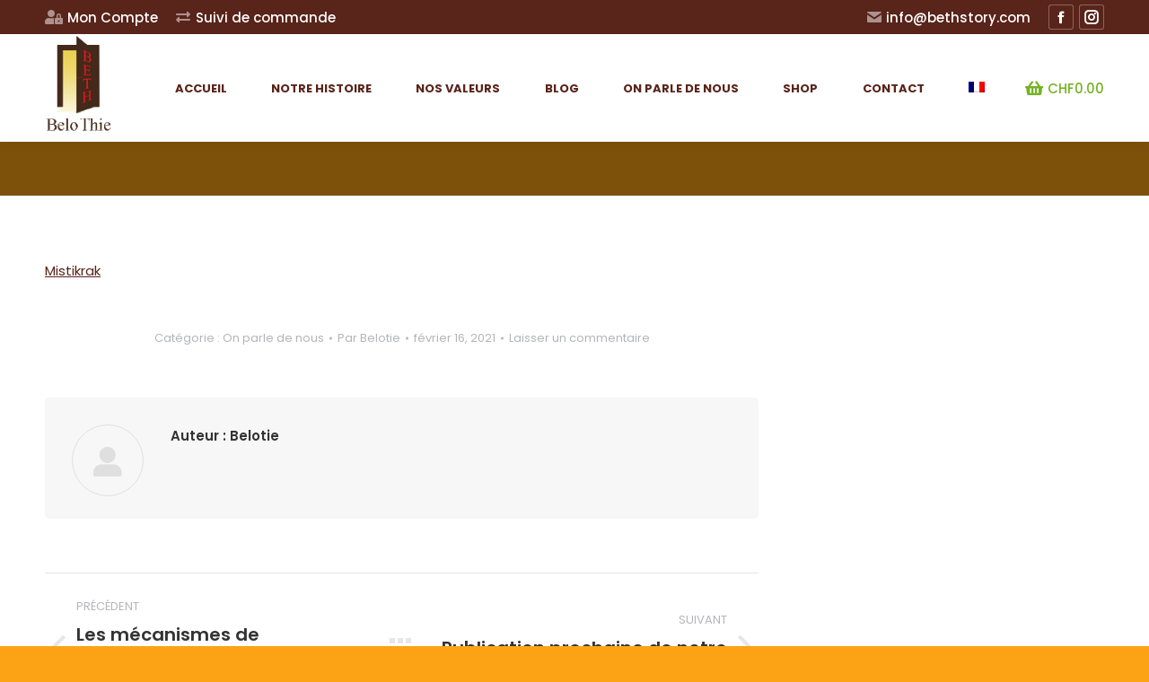

--- FILE ---
content_type: text/html; charset=UTF-8
request_url: https://bethstory.com/1186-2/
body_size: 17259
content:
<!DOCTYPE html>
<!--[if !(IE 6) | !(IE 7) | !(IE 8)  ]><!-->
<html lang="fr-FR" class="no-js">
<!--<![endif]-->
<head>
	<meta charset="UTF-8" />
		<meta name="viewport" content="width=device-width, initial-scale=1, maximum-scale=1, user-scalable=0">
		<meta name="theme-color" content="#fca315"/>	<link rel="profile" href="https://gmpg.org/xfn/11" />
	        <script type="text/javascript">
            if (/Android|webOS|iPhone|iPad|iPod|BlackBerry|IEMobile|Opera Mini/i.test(navigator.userAgent)) {
                var originalAddEventListener = EventTarget.prototype.addEventListener,
                    oldWidth = window.innerWidth;

                EventTarget.prototype.addEventListener = function (eventName, eventHandler, useCapture) {
                    if (eventName === "resize") {
                        originalAddEventListener.call(this, eventName, function (event) {
                            if (oldWidth === window.innerWidth) {
                                return;
                            }
                            else if (oldWidth !== window.innerWidth) {
                                oldWidth = window.innerWidth;
                            }
                            if (eventHandler.handleEvent) {
                                eventHandler.handleEvent.call(this, event);
                            }
                            else {
                                eventHandler.call(this, event);
                            };
                        }, useCapture);
                    }
                    else {
                        originalAddEventListener.call(this, eventName, eventHandler, useCapture);
                    };
                };
            };
        </script>
		
	<!-- This site is optimized with the Yoast SEO plugin v15.5 - https://yoast.com/wordpress/plugins/seo/ -->
	<title>- Beth Story</title>
	<meta name="robots" content="index, follow, max-snippet:-1, max-image-preview:large, max-video-preview:-1" />
	<link rel="canonical" href="https://bethstory.com/1186-2/" />
	<meta property="og:locale" content="fr_FR" />
	<meta property="og:type" content="article" />
	<meta property="og:title" content="- Beth Story" />
	<meta property="og:description" content="Mistikrak" />
	<meta property="og:url" content="https://bethstory.com/1186-2/" />
	<meta property="og:site_name" content="Beth Story" />
	<meta property="article:published_time" content="2021-02-16T20:47:22+00:00" />
	<meta property="article:modified_time" content="2021-02-16T20:47:25+00:00" />
	<meta name="twitter:card" content="summary_large_image" />
	<meta name="twitter:label1" content="Écrit par">
	<meta name="twitter:data1" content="Belotie">
	<meta name="twitter:label2" content="Durée de lecture est.">
	<meta name="twitter:data2" content="0 minute">
	<script type="application/ld+json" class="yoast-schema-graph">{"@context":"https://schema.org","@graph":[{"@type":"WebSite","@id":"https://bethstory.com/#website","url":"https://bethstory.com/","name":"Beth Story","description":"","potentialAction":[{"@type":"SearchAction","target":"https://bethstory.com/?s={search_term_string}","query-input":"required name=search_term_string"}],"inLanguage":"fr-FR"},{"@type":"WebPage","@id":"https://bethstory.com/1186-2/#webpage","url":"https://bethstory.com/1186-2/","name":"- Beth Story","isPartOf":{"@id":"https://bethstory.com/#website"},"datePublished":"2021-02-16T20:47:22+00:00","dateModified":"2021-02-16T20:47:25+00:00","author":{"@id":"https://bethstory.com/#/schema/person/ceaa985be1a8e3a600091774e472a67b"},"inLanguage":"fr-FR","potentialAction":[{"@type":"ReadAction","target":["https://bethstory.com/1186-2/"]}]},{"@type":"Person","@id":"https://bethstory.com/#/schema/person/ceaa985be1a8e3a600091774e472a67b","name":"Belotie","image":{"@type":"ImageObject","@id":"https://bethstory.com/#personlogo","inLanguage":"fr-FR","url":"https://secure.gravatar.com/avatar/e95d95ac32ec73d441597093236eb399?s=96&d=mm&r=g","caption":"Belotie"}}]}</script>
	<!-- / Yoast SEO plugin. -->


<link rel='dns-prefetch' href='//polyfill.io' />
<link rel='dns-prefetch' href='//fonts.googleapis.com' />
<link rel='dns-prefetch' href='//s.w.org' />
<link rel="alternate" type="application/rss+xml" title="Beth Story &raquo; Flux" href="https://bethstory.com/feed/" />
<link rel="alternate" type="application/rss+xml" title="Beth Story &raquo; Flux des commentaires" href="https://bethstory.com/comments/feed/" />
<link rel="alternate" type="application/rss+xml" title="Beth Story &raquo;  Flux des commentaires" href="https://bethstory.com/1186-2/feed/" />
		<script type="text/javascript">
			window._wpemojiSettings = {"baseUrl":"https:\/\/s.w.org\/images\/core\/emoji\/13.0.1\/72x72\/","ext":".png","svgUrl":"https:\/\/s.w.org\/images\/core\/emoji\/13.0.1\/svg\/","svgExt":".svg","source":{"concatemoji":"https:\/\/bethstory.com\/wp-includes\/js\/wp-emoji-release.min.js?ver=5.6.16"}};
			!function(e,a,t){var n,r,o,i=a.createElement("canvas"),p=i.getContext&&i.getContext("2d");function s(e,t){var a=String.fromCharCode;p.clearRect(0,0,i.width,i.height),p.fillText(a.apply(this,e),0,0);e=i.toDataURL();return p.clearRect(0,0,i.width,i.height),p.fillText(a.apply(this,t),0,0),e===i.toDataURL()}function c(e){var t=a.createElement("script");t.src=e,t.defer=t.type="text/javascript",a.getElementsByTagName("head")[0].appendChild(t)}for(o=Array("flag","emoji"),t.supports={everything:!0,everythingExceptFlag:!0},r=0;r<o.length;r++)t.supports[o[r]]=function(e){if(!p||!p.fillText)return!1;switch(p.textBaseline="top",p.font="600 32px Arial",e){case"flag":return s([127987,65039,8205,9895,65039],[127987,65039,8203,9895,65039])?!1:!s([55356,56826,55356,56819],[55356,56826,8203,55356,56819])&&!s([55356,57332,56128,56423,56128,56418,56128,56421,56128,56430,56128,56423,56128,56447],[55356,57332,8203,56128,56423,8203,56128,56418,8203,56128,56421,8203,56128,56430,8203,56128,56423,8203,56128,56447]);case"emoji":return!s([55357,56424,8205,55356,57212],[55357,56424,8203,55356,57212])}return!1}(o[r]),t.supports.everything=t.supports.everything&&t.supports[o[r]],"flag"!==o[r]&&(t.supports.everythingExceptFlag=t.supports.everythingExceptFlag&&t.supports[o[r]]);t.supports.everythingExceptFlag=t.supports.everythingExceptFlag&&!t.supports.flag,t.DOMReady=!1,t.readyCallback=function(){t.DOMReady=!0},t.supports.everything||(n=function(){t.readyCallback()},a.addEventListener?(a.addEventListener("DOMContentLoaded",n,!1),e.addEventListener("load",n,!1)):(e.attachEvent("onload",n),a.attachEvent("onreadystatechange",function(){"complete"===a.readyState&&t.readyCallback()})),(n=t.source||{}).concatemoji?c(n.concatemoji):n.wpemoji&&n.twemoji&&(c(n.twemoji),c(n.wpemoji)))}(window,document,window._wpemojiSettings);
		</script>
		<style type="text/css">
img.wp-smiley,
img.emoji {
	display: inline !important;
	border: none !important;
	box-shadow: none !important;
	height: 1em !important;
	width: 1em !important;
	margin: 0 .07em !important;
	vertical-align: -0.1em !important;
	background: none !important;
	padding: 0 !important;
}
</style>
	<link rel='stylesheet' id='wp-block-library-css'  href='https://bethstory.com/wp-includes/css/dist/block-library/style.min.css?ver=5.6.16' type='text/css' media='all' />
<link rel='stylesheet' id='wp-block-library-theme-css'  href='https://bethstory.com/wp-includes/css/dist/block-library/theme.min.css?ver=5.6.16' type='text/css' media='all' />
<link rel='stylesheet' id='wc-block-vendors-style-css'  href='https://bethstory.com/wp-content/plugins/woocommerce/packages/woocommerce-blocks/build/vendors-style.css?ver=3.8.1' type='text/css' media='all' />
<link rel='stylesheet' id='wc-block-style-css'  href='https://bethstory.com/wp-content/plugins/woocommerce/packages/woocommerce-blocks/build/style.css?ver=3.8.1' type='text/css' media='all' />
<link rel='stylesheet' id='rs-plugin-settings-css'  href='https://bethstory.com/wp-content/plugins/revslider/public/assets/css/rs6.css?ver=6.2.23' type='text/css' media='all' />
<style id='rs-plugin-settings-inline-css' type='text/css'>
#rs-demo-id {}
</style>
<style id='woocommerce-inline-inline-css' type='text/css'>
.woocommerce form .form-row .required { visibility: visible; }
</style>
<link rel='stylesheet' id='wpml-menu-item-0-css'  href='//bethstory.com/wp-content/plugins/sitepress-multilingual-cms/templates/language-switchers/menu-item/style.css?ver=1' type='text/css' media='all' />
<link rel='stylesheet' id='cms-navigation-style-base-css'  href='https://bethstory.com/wp-content/plugins/wpml-cms-nav/res/css/cms-navigation-base.css?ver=1.5.5' type='text/css' media='screen' />
<link rel='stylesheet' id='cms-navigation-style-css'  href='https://bethstory.com/wp-content/plugins/wpml-cms-nav/res/css/cms-navigation.css?ver=1.5.5' type='text/css' media='screen' />
<link rel='stylesheet' id='dt-web-fonts-css'  href='https://fonts.googleapis.com/css?family=Roboto:400,600,700|Poppins:400,500,600,700|Roboto+Condensed:400,600,700' type='text/css' media='all' />
<link rel='stylesheet' id='dt-main-css'  href='https://bethstory.com/wp-content/themes/dt-the7/css/main.min.css?ver=9.1.2' type='text/css' media='all' />
<link rel='stylesheet' id='the7-font-css'  href='https://bethstory.com/wp-content/themes/dt-the7/fonts/icomoon-the7-font/icomoon-the7-font.min.css?ver=9.1.2' type='text/css' media='all' />
<link rel='stylesheet' id='the7-awesome-fonts-css'  href='https://bethstory.com/wp-content/themes/dt-the7/fonts/FontAwesome/css/all.min.css?ver=9.1.2' type='text/css' media='all' />
<link rel='stylesheet' id='the7-core-css'  href='https://bethstory.com/wp-content/plugins/dt-the7-core/assets/css/post-type.min.css?ver=2.5.4' type='text/css' media='all' />
<link rel='stylesheet' id='dt-custom-css'  href='https://bethstory.com/wp-content/uploads/the7-css/custom.css?ver=a5cd370a28ba' type='text/css' media='all' />
<link rel='stylesheet' id='wc-dt-custom-css'  href='https://bethstory.com/wp-content/uploads/the7-css/compatibility/wc-dt-custom.css?ver=a5cd370a28ba' type='text/css' media='all' />
<link rel='stylesheet' id='dt-media-css'  href='https://bethstory.com/wp-content/uploads/the7-css/media.css?ver=a5cd370a28ba' type='text/css' media='all' />
<link rel='stylesheet' id='the7-mega-menu-css'  href='https://bethstory.com/wp-content/uploads/the7-css/mega-menu.css?ver=a5cd370a28ba' type='text/css' media='all' />
<link rel='stylesheet' id='the7-elements-albums-portfolio-css'  href='https://bethstory.com/wp-content/uploads/the7-css/the7-elements-albums-portfolio.css?ver=a5cd370a28ba' type='text/css' media='all' />
<link rel='stylesheet' id='the7-elements-css'  href='https://bethstory.com/wp-content/uploads/the7-css/post-type-dynamic.css?ver=a5cd370a28ba' type='text/css' media='all' />
<link rel='stylesheet' id='style-css'  href='https://bethstory.com/wp-content/themes/dt-the7/style.css?ver=9.1.2' type='text/css' media='all' />
<link rel='stylesheet' id='site-reviews-css'  href='https://bethstory.com/wp-content/plugins/site-reviews/assets/styles/default.css?ver=5.10.4' type='text/css' media='all' />
<style id='site-reviews-inline-css' type='text/css'>
.gl-star-rating--stars[class*=" s"]>span,.glsr-star-empty{background-image:url(https://bethstory.com/wp-content/plugins/site-reviews/assets/images/star-empty.svg)!important}.glsr-field-is-invalid .gl-star-rating--stars[class*=" s"]>span{background-image:url(https://bethstory.com/wp-content/plugins/site-reviews/assets/images/star-error.svg)!important}.glsr-star-half{background-image:url(https://bethstory.com/wp-content/plugins/site-reviews/assets/images/star-half.svg)!important}.gl-star-rating--stars.s10>span:first-child,.gl-star-rating--stars.s20>span:nth-child(-1n+2),.gl-star-rating--stars.s30>span:nth-child(-1n+3),.gl-star-rating--stars.s40>span:nth-child(-1n+4),.gl-star-rating--stars.s50>span:nth-child(-1n+5),.gl-star-rating--stars.s60>span:nth-child(-1n+6),.gl-star-rating--stars.s70>span:nth-child(-1n+7),.gl-star-rating--stars.s80>span:nth-child(-1n+8),.gl-star-rating--stars.s90>span:nth-child(-1n+9),.gl-star-rating--stars.s100>span,.glsr-star-full{background-image:url(https://bethstory.com/wp-content/plugins/site-reviews/assets/images/star-full.svg)!important}

</style>
<script type='text/javascript' src='https://bethstory.com/wp-includes/js/jquery/jquery.min.js?ver=3.5.1' id='jquery-core-js'></script>
<script type='text/javascript' src='https://bethstory.com/wp-includes/js/jquery/jquery-migrate.min.js?ver=3.3.2' id='jquery-migrate-js'></script>
<script type='text/javascript' src='https://bethstory.com/wp-content/plugins/sitepress-multilingual-cms/res/js/jquery.cookie.js?ver=4.4.5' id='jquery.cookie-js'></script>
<script type='text/javascript' id='wpml-cookie-js-extra'>
/* <![CDATA[ */
var wpml_cookies = {"wp-wpml_current_language":{"value":"fr","expires":1,"path":"\/"}};
var wpml_cookies = {"wp-wpml_current_language":{"value":"fr","expires":1,"path":"\/"}};
/* ]]> */
</script>
<script type='text/javascript' src='https://bethstory.com/wp-content/plugins/sitepress-multilingual-cms/res/js/cookies/language-cookie.js?ver=4.4.5' id='wpml-cookie-js'></script>
<script type='text/javascript' src='https://bethstory.com/wp-content/plugins/revslider/public/assets/js/rbtools.min.js?ver=6.2.23' id='tp-tools-js'></script>
<script type='text/javascript' src='https://bethstory.com/wp-content/plugins/revslider/public/assets/js/rs6.min.js?ver=6.2.23' id='revmin-js'></script>
<script type='text/javascript' id='dt-above-fold-js-extra'>
/* <![CDATA[ */
var dtLocal = {"themeUrl":"https:\/\/bethstory.com\/wp-content\/themes\/dt-the7","passText":"Pour voir ce contenu, entrer le mots de passe:","moreButtonText":{"loading":"Chargement ...","loadMore":"Charger la suite"},"postID":"1186","ajaxurl":"https:\/\/bethstory.com\/wp-admin\/admin-ajax.php","REST":{"baseUrl":"https:\/\/bethstory.com\/wp-json\/the7\/v1","endpoints":{"sendMail":"\/send-mail"}},"contactMessages":{"required":"One or more fields have an error. Please check and try again.","terms":"Veuillez accepter la politique de confidentialit\u00e9.","fillTheCaptchaError":"Veuillez remplir le captcha."},"captchaSiteKey":"","ajaxNonce":"1561f5ff3a","pageData":"","themeSettings":{"smoothScroll":"off","lazyLoading":false,"accentColor":{"mode":"solid","color":"#fca315"},"desktopHeader":{"height":120},"ToggleCaptionEnabled":"disabled","ToggleCaption":"Navigation","floatingHeader":{"showAfter":150,"showMenu":true,"height":80,"logo":{"showLogo":true,"html":"<img class=\" preload-me\" src=\"https:\/\/bethstory.com\/wp-content\/uploads\/2020\/12\/logoBETHTR75px.png\" srcset=\"https:\/\/bethstory.com\/wp-content\/uploads\/2020\/12\/logoBETHTR75px.png 52w\" width=\"52\" height=\"75\"   sizes=\"52px\" alt=\"Beth Story\" \/>","url":"https:\/\/bethstory.com\/"}},"topLine":{"floatingTopLine":{"logo":{"showLogo":false,"html":""}}},"mobileHeader":{"firstSwitchPoint":1100,"secondSwitchPoint":992,"firstSwitchPointHeight":80,"secondSwitchPointHeight":80,"mobileToggleCaptionEnabled":"disabled","mobileToggleCaption":"Menu"},"stickyMobileHeaderFirstSwitch":{"logo":{"html":"<img class=\" preload-me\" src=\"https:\/\/bethstory.com\/wp-content\/uploads\/2020\/12\/logoBETHTR.png\" srcset=\"https:\/\/bethstory.com\/wp-content\/uploads\/2020\/12\/logoBETHTR.png 90w\" width=\"90\" height=\"130\"   sizes=\"90px\" alt=\"Beth Story\" \/>"}},"stickyMobileHeaderSecondSwitch":{"logo":{"html":"<img class=\" preload-me\" src=\"https:\/\/bethstory.com\/wp-content\/uploads\/2020\/12\/logoBETHTR.png\" srcset=\"https:\/\/bethstory.com\/wp-content\/uploads\/2020\/12\/logoBETHTR.png 90w\" width=\"90\" height=\"130\"   sizes=\"90px\" alt=\"Beth Story\" \/>"}},"content":{"textColor":"#85868c","headerColor":"#333333"},"sidebar":{"switchPoint":990},"boxedWidth":"1340px","stripes":{"stripe1":{"textColor":"#72777d","headerColor":"#3c3e45"},"stripe2":{"textColor":"#f4f4f5","headerColor":"#f4f4f5"},"stripe3":{"textColor":"#ffffff","headerColor":"#ffffff"}}},"VCMobileScreenWidth":"778","wcCartFragmentHash":"e3a92d8f4b04296fc6436709057dd31d"};
var dtShare = {"shareButtonText":{"facebook":"Partager sur Facebook","twitter":"Partager sur Twitter","pinterest":"\u00c9pingler le","linkedin":"Partager sur Linkedin","whatsapp":"Partager sur Whatsapp"},"overlayOpacity":"80"};
/* ]]> */
</script>
<script type='text/javascript' src='https://bethstory.com/wp-content/themes/dt-the7/js/above-the-fold.min.js?ver=9.1.2' id='dt-above-fold-js'></script>
<script type='text/javascript' src='https://polyfill.io/v3/polyfill.min.js?version=3.52.1&#038;features=Array.prototype.find%2CCustomEvent%2CElement.prototype.closest%2CElement.prototype.dataset%2CEvent%2CXMLHttpRequest%2CMutationObserver&#038;flags=gated&#038;ver=5.6.16' id='site-reviews/polyfill-js'></script>
<link rel="https://api.w.org/" href="https://bethstory.com/wp-json/" /><link rel="alternate" type="application/json" href="https://bethstory.com/wp-json/wp/v2/posts/1186" /><link rel="EditURI" type="application/rsd+xml" title="RSD" href="https://bethstory.com/xmlrpc.php?rsd" />
<link rel="wlwmanifest" type="application/wlwmanifest+xml" href="https://bethstory.com/wp-includes/wlwmanifest.xml" /> 
<meta name="generator" content="WordPress 5.6.16" />
<meta name="generator" content="WooCommerce 4.8.0" />
<link rel='shortlink' href='https://bethstory.com/?p=1186' />
<link rel="alternate" type="application/json+oembed" href="https://bethstory.com/wp-json/oembed/1.0/embed?url=https%3A%2F%2Fbethstory.com%2F1186-2%2F" />
<link rel="alternate" type="text/xml+oembed" href="https://bethstory.com/wp-json/oembed/1.0/embed?url=https%3A%2F%2Fbethstory.com%2F1186-2%2F&#038;format=xml" />
<meta name="generator" content="WPML ver:4.4.5 stt:1,4;" />
<meta name="generator" content="Site Kit by Google 1.88.0" /><link rel="pingback" href="https://bethstory.com/xmlrpc.php">
	<noscript><style>.woocommerce-product-gallery{ opacity: 1 !important; }</style></noscript>
	
<!-- Facebook Pixel Code -->
<script type='text/javascript'>
!function(f,b,e,v,n,t,s){if(f.fbq)return;n=f.fbq=function(){n.callMethod?
n.callMethod.apply(n,arguments):n.queue.push(arguments)};if(!f._fbq)f._fbq=n;
n.push=n;n.loaded=!0;n.version='2.0';n.queue=[];t=b.createElement(e);t.async=!0;
t.src=v;s=b.getElementsByTagName(e)[0];s.parentNode.insertBefore(t,s)}(window,
document,'script','https://connect.facebook.net/en_US/fbevents.js');
</script>
<!-- End Facebook Pixel Code -->
<script type='text/javascript'>
  fbq('init', '216344573331029', {}, {
    "agent": "wordpress-5.6.16-3.0.0"
});
</script><script type='text/javascript'>
  fbq('track', 'PageView', []);
</script>
<!-- Facebook Pixel Code -->
<noscript>
<img height="1" width="1" style="display:none" alt="fbpx"
src="https://www.facebook.com/tr?id=216344573331029&ev=PageView&noscript=1" />
</noscript>
<!-- End Facebook Pixel Code -->
<meta name="generator" content="Powered by WPBakery Page Builder - drag and drop page builder for WordPress."/>
<meta name="generator" content="Powered by Slider Revolution 6.2.23 - responsive, Mobile-Friendly Slider Plugin for WordPress with comfortable drag and drop interface." />
<link rel="icon" href="https://bethstory.com/wp-content/uploads/2020/12/logoBETHTR.png" type="image/png" sizes="16x16"/><link rel="icon" href="https://bethstory.com/wp-content/uploads/2020/12/logoBETHTR75px.png" type="image/png" sizes="32x32"/><link rel="apple-touch-icon" href="https://bethstory.com/wp-content/uploads/2020/12/logoBETHTR75px.png"><link rel="apple-touch-icon" sizes="76x76" href="https://bethstory.com/wp-content/uploads/2020/12/logoBETHTR75px.png"><link rel="apple-touch-icon" sizes="120x120" href="https://bethstory.com/wp-content/uploads/2020/12/logoBETHTR75px.png"><link rel="apple-touch-icon" sizes="152x152" href="https://bethstory.com/wp-content/uploads/2020/12/logoBETHTR75px.png"><script type="text/javascript">function setREVStartSize(e){
			//window.requestAnimationFrame(function() {				 
				window.RSIW = window.RSIW===undefined ? window.innerWidth : window.RSIW;	
				window.RSIH = window.RSIH===undefined ? window.innerHeight : window.RSIH;	
				try {								
					var pw = document.getElementById(e.c).parentNode.offsetWidth,
						newh;
					pw = pw===0 || isNaN(pw) ? window.RSIW : pw;
					e.tabw = e.tabw===undefined ? 0 : parseInt(e.tabw);
					e.thumbw = e.thumbw===undefined ? 0 : parseInt(e.thumbw);
					e.tabh = e.tabh===undefined ? 0 : parseInt(e.tabh);
					e.thumbh = e.thumbh===undefined ? 0 : parseInt(e.thumbh);
					e.tabhide = e.tabhide===undefined ? 0 : parseInt(e.tabhide);
					e.thumbhide = e.thumbhide===undefined ? 0 : parseInt(e.thumbhide);
					e.mh = e.mh===undefined || e.mh=="" || e.mh==="auto" ? 0 : parseInt(e.mh,0);		
					if(e.layout==="fullscreen" || e.l==="fullscreen") 						
						newh = Math.max(e.mh,window.RSIH);					
					else{					
						e.gw = Array.isArray(e.gw) ? e.gw : [e.gw];
						for (var i in e.rl) if (e.gw[i]===undefined || e.gw[i]===0) e.gw[i] = e.gw[i-1];					
						e.gh = e.el===undefined || e.el==="" || (Array.isArray(e.el) && e.el.length==0)? e.gh : e.el;
						e.gh = Array.isArray(e.gh) ? e.gh : [e.gh];
						for (var i in e.rl) if (e.gh[i]===undefined || e.gh[i]===0) e.gh[i] = e.gh[i-1];
											
						var nl = new Array(e.rl.length),
							ix = 0,						
							sl;					
						e.tabw = e.tabhide>=pw ? 0 : e.tabw;
						e.thumbw = e.thumbhide>=pw ? 0 : e.thumbw;
						e.tabh = e.tabhide>=pw ? 0 : e.tabh;
						e.thumbh = e.thumbhide>=pw ? 0 : e.thumbh;					
						for (var i in e.rl) nl[i] = e.rl[i]<window.RSIW ? 0 : e.rl[i];
						sl = nl[0];									
						for (var i in nl) if (sl>nl[i] && nl[i]>0) { sl = nl[i]; ix=i;}															
						var m = pw>(e.gw[ix]+e.tabw+e.thumbw) ? 1 : (pw-(e.tabw+e.thumbw)) / (e.gw[ix]);					
						newh =  (e.gh[ix] * m) + (e.tabh + e.thumbh);
					}				
					if(window.rs_init_css===undefined) window.rs_init_css = document.head.appendChild(document.createElement("style"));					
					document.getElementById(e.c).height = newh+"px";
					window.rs_init_css.innerHTML += "#"+e.c+"_wrapper { height: "+newh+"px }";				
				} catch(e){
					console.log("Failure at Presize of Slider:" + e)
				}					   
			//});
		  };</script>
<noscript><style> .wpb_animate_when_almost_visible { opacity: 1; }</style></noscript><style id='the7-custom-inline-css' type='text/css'>
.page-title.solid-bg.bg-img-enabled {
    background-image: url(../../../);
    background-repeat: repeat;
    background-attachment: ;
    background-position: center center;
    background-size: cover;
}
.page-title.solid-bg {
	background-color: #fca315; }



element.style {
}
.woocommerce-cart-wrap a.remove {
    display: block;
    font-size: 12px !important;
    width: 20px;
    text-align: left;
    line-height: 20px;
    text-decoration: none;
    border: 0;
}
.woocommerce-cart-wrap .product-remove a {
	color: #ff0000; }

woocommerce-Price-currencySymbol {margin-left: 3px!important;}

.branding a img, .branding img {
    max-width: 85%;
     
</style>
</head>
<body data-rsssl=1 class="post-template-default single single-post postid-1186 single-format-standard wp-embed-responsive theme-dt-the7 the7-core-ver-2.5.4 woocommerce-no-js dt-responsive-on right-mobile-menu-close-icon ouside-menu-close-icon mobile-hamburger-close-bg-enable mobile-hamburger-close-bg-hover-enable  fade-medium-mobile-menu-close-icon fade-medium-menu-close-icon srcset-enabled btn-shadow custom-btn-color custom-btn-hover-color phantom-sticky phantom-shadow-decoration phantom-custom-logo-on floating-top-bar sticky-mobile-header top-header first-switch-logo-left first-switch-menu-right second-switch-logo-left second-switch-menu-right right-mobile-menu layzr-loading-on inline-message-style dt-fa-compatibility the7-ver-9.1.2 wpb-js-composer js-comp-ver-6.4.2 vc_responsive">
<!-- The7 9.1.2 -->

<div id="page" >
	<a class="skip-link screen-reader-text" href="#content">Aller au contenu</a>

<div class="masthead inline-header justify widgets surround shadow-decoration shadow-mobile-header-decoration medium-mobile-menu-icon mobile-menu-icon-bg-on mobile-menu-icon-hover-bg-on dt-parent-menu-clickable"  role="banner">

	<div class="top-bar top-bar-line-hide">
	<div class="top-bar-bg" ></div>
	<div class="left-widgets mini-widgets"><div class="mini-nav show-on-desktop in-menu-first-switch in-menu-second-switch list-type-menu list-type-menu-first-switch list-type-menu-second-switch"><ul id="top-menu" role="menubar"><li class="menu-item menu-item-type-post_type menu-item-object-page menu-item-492 first" role="presentation"><a href='https://bethstory.com/nos-livres/compte/' data-level='1' role="menuitem"><i class="fas fa-user-lock"></i><span class="menu-item-text"><span class="menu-text">Mon Compte</span></span></a></li> <li class="menu-item menu-item-type-post_type menu-item-object-page menu-item-502" role="presentation"><a href='https://bethstory.com/nos-livres/order-tracking/' data-level='1' role="menuitem"><i class="fas fa-exchange-alt"></i><span class="menu-item-text"><span class="menu-text">Suivi de commande</span></span></a></li> </ul><div class="menu-select"><span class="customSelect1"><span class="customSelectInner"><i class=" the7-mw-icon-dropdown-menu-bold"></i>Shop</span></span></div></div></div><div class="right-widgets mini-widgets"><span class="mini-contacts phone show-on-desktop in-top-bar-right in-menu-second-switch"><i class=" icomoon-the7-font-the7-mail-01"></i>info@bethstory.com</span><div class="soc-ico show-on-desktop in-top-bar-right in-top-bar disabled-bg custom-border border-on hover-custom-bg hover-disabled-border  hover-border-off"><a title="Facebook page opens in new window" href="https://www.facebook.com/BeloThie/" target="_blank" class="facebook"><span class="soc-font-icon"></span><span class="screen-reader-text">Facebook page opens in new window</span></a><a title="Instagram page opens in new window" href="https://www.instagram.com/beth.story_/" target="_blank" class="instagram"><span class="soc-font-icon"></span><span class="screen-reader-text">Instagram page opens in new window</span></a></div></div></div>

	<header class="header-bar">

		<div class="branding">
	<div id="site-title" class="assistive-text">Beth Story</div>
	<div id="site-description" class="assistive-text"></div>
	<a class="" href="https://bethstory.com/"><img class=" preload-me" src="https://bethstory.com/wp-content/uploads/2020/12/logoBETHTR.png" srcset="https://bethstory.com/wp-content/uploads/2020/12/logoBETHTR.png 90w" width="90" height="130"   sizes="90px" alt="Beth Story" /></a></div>

		<ul id="primary-menu" class="main-nav bg-outline-decoration hover-bg-decoration active-bg-decoration" role="menubar"><li class="menu-item menu-item-type-post_type menu-item-object-page menu-item-home menu-item-498 first" role="presentation"><a href='https://bethstory.com/' data-level='1' role="menuitem"><span class="menu-item-text"><span class="menu-text">Accueil</span></span></a></li> <li class="menu-item menu-item-type-post_type menu-item-object-page menu-item-496" role="presentation"><a href='https://bethstory.com/notre-histoire/' data-level='1' role="menuitem"><span class="menu-item-text"><span class="menu-text">Notre Histoire</span></span></a></li> <li class="menu-item menu-item-type-post_type menu-item-object-page menu-item-495" role="presentation"><a href='https://bethstory.com/nos-valeurs/' data-level='1' role="menuitem"><span class="menu-item-text"><span class="menu-text">Nos valeurs</span></span></a></li> <li class="menu-item menu-item-type-post_type menu-item-object-page menu-item-494" role="presentation"><a href='https://bethstory.com/blog/' data-level='1' role="menuitem"><span class="menu-item-text"><span class="menu-text">Blog</span></span></a></li> <li class="menu-item menu-item-type-custom menu-item-object-custom menu-item-691" role="presentation"><a href='https://bethstory.com/category/on-parle-de-nous/' data-level='1' role="menuitem"><span class="menu-item-text"><span class="menu-text">On parle de nous</span></span></a></li> <li class="menu-item menu-item-type-post_type menu-item-object-page menu-item-has-children menu-item-695 has-children" role="presentation"><a href='https://bethstory.com/shop/' data-level='1' role="menuitem"><span class="menu-item-text"><span class="menu-text">Shop</span></span></a><ul class="sub-nav hover-style-bg level-arrows-on" role="menubar"><li class="menu-item menu-item-type-post_type menu-item-object-page menu-item-1104 first" role="presentation"><a href='https://bethstory.com/en/nos-ebooks/' data-level='2' role="menuitem"><span class="menu-item-text"><span class="menu-text">Nos Ebooks</span></span></a></li> <li class="menu-item menu-item-type-post_type menu-item-object-page menu-item-977" role="presentation"><a href='https://bethstory.com/coloriage/' data-level='2' role="menuitem"><span class="menu-item-text"><span class="menu-text">Coloriages</span></span></a></li> <li class="menu-item menu-item-type-post_type menu-item-object-page menu-item-497" role="presentation"><a href='https://bethstory.com/nos-livres/' data-level='2' role="menuitem"><span class="menu-item-text"><span class="menu-text">Nos Livres</span></span></a></li> <li class="menu-item menu-item-type-post_type menu-item-object-page menu-item-637" role="presentation"><a href='https://bethstory.com/nos-accessoires/' data-level='2' role="menuitem"><span class="menu-item-text"><span class="menu-text">Nos Accessoires</span></span></a></li> </ul></li> <li class="menu-item menu-item-type-post_type menu-item-object-page menu-item-1105" role="presentation"><a href='https://bethstory.com/contact/' data-level='1' role="menuitem"><span class="menu-item-text"><span class="menu-text">Contact</span></span></a></li> <li class="menu-item wpml-ls-slot-37 wpml-ls-item wpml-ls-item-fr wpml-ls-current-language wpml-ls-menu-item wpml-ls-first-item menu-item-type-wpml_ls_menu_item menu-item-object-wpml_ls_menu_item menu-item-has-children menu-item-wpml-ls-37-fr has-children" role="presentation"><a href='https://bethstory.com' data-level='1' role="menuitem"><span class="menu-item-text"><span class="menu-text"><img class="wpml-ls-flag" src="https://bethstory.com/wp-content/plugins/sitepress-multilingual-cms/res/flags/fr.png" alt="Français"></span></span></a><ul class="sub-nav hover-style-bg level-arrows-on" role="menubar"><li class="menu-item wpml-ls-slot-37 wpml-ls-item wpml-ls-item-en wpml-ls-menu-item wpml-ls-last-item menu-item-type-wpml_ls_menu_item menu-item-object-wpml_ls_menu_item menu-item-wpml-ls-37-en first" role="presentation"><a href='https://bethstory.com/en/' data-level='2' role="menuitem"><span class="menu-item-text"><span class="menu-text"><img class="wpml-ls-flag" src="https://bethstory.com/wp-content/plugins/sitepress-multilingual-cms/res/flags/en.png" alt="Anglais"></span></span></a></li> </ul></li> </ul>
		<div class="mini-widgets"><div class="show-on-desktop near-logo-first-switch near-logo-second-switch">
<div class="wc-shopping-cart shopping-cart round-counter-style show-sub-cart" data-cart-hash="e3a92d8f4b04296fc6436709057dd31d">

	<a class="wc-ico-cart round-counter-style show-sub-cart" href="https://bethstory.com/nos-livres/panier/"><i class="fas fa-shopping-basket"></i><span class="woocommerce-Price-amount amount"><bdi><span class="woocommerce-Price-currencySymbol">&#67;&#72;&#70;</span>0.00</bdi></span></a>

	<div class="shopping-cart-wrap">
		<div class="shopping-cart-inner">
			
						<p class="buttons top-position">
				<a href="https://bethstory.com/nos-livres/panier/" class="button view-cart">Voir le panier</a><a href="https://bethstory.com/nos-livres/checkout/" class="button checkout">Commande</a>			</p>

						<ul class="cart_list product_list_widget empty">
				<li>Pas de produit dans le panier.</li>			</ul>
			<div class="shopping-cart-bottom" style="display: none">
				<p class="total">
					<strong>Sous-total:</strong> <span class="woocommerce-Price-amount amount"><bdi><span class="woocommerce-Price-currencySymbol">&#67;&#72;&#70;</span>0.00</bdi></span>				</p>
				<p class="buttons">
					<a href="https://bethstory.com/nos-livres/panier/" class="button view-cart">Voir le panier</a><a href="https://bethstory.com/nos-livres/checkout/" class="button checkout">Commande</a>				</p>
			</div>
					</div>
	</div>

</div>
</div></div>
	</header>

</div>
<div class="dt-mobile-header mobile-menu-show-divider">
	<div class="dt-close-mobile-menu-icon"><div class="close-line-wrap"><span class="close-line"></span><span class="close-line"></span><span class="close-line"></span></div></div>	<ul id="mobile-menu" class="mobile-main-nav" role="menubar">
		<li class="menu-item menu-item-type-post_type menu-item-object-page menu-item-home menu-item-498 first" role="presentation"><a href='https://bethstory.com/' data-level='1' role="menuitem"><span class="menu-item-text"><span class="menu-text">Accueil</span></span></a></li> <li class="menu-item menu-item-type-post_type menu-item-object-page menu-item-496" role="presentation"><a href='https://bethstory.com/notre-histoire/' data-level='1' role="menuitem"><span class="menu-item-text"><span class="menu-text">Notre Histoire</span></span></a></li> <li class="menu-item menu-item-type-post_type menu-item-object-page menu-item-495" role="presentation"><a href='https://bethstory.com/nos-valeurs/' data-level='1' role="menuitem"><span class="menu-item-text"><span class="menu-text">Nos valeurs</span></span></a></li> <li class="menu-item menu-item-type-post_type menu-item-object-page menu-item-494" role="presentation"><a href='https://bethstory.com/blog/' data-level='1' role="menuitem"><span class="menu-item-text"><span class="menu-text">Blog</span></span></a></li> <li class="menu-item menu-item-type-custom menu-item-object-custom menu-item-691" role="presentation"><a href='https://bethstory.com/category/on-parle-de-nous/' data-level='1' role="menuitem"><span class="menu-item-text"><span class="menu-text">On parle de nous</span></span></a></li> <li class="menu-item menu-item-type-post_type menu-item-object-page menu-item-has-children menu-item-695 has-children" role="presentation"><a href='https://bethstory.com/shop/' data-level='1' role="menuitem"><span class="menu-item-text"><span class="menu-text">Shop</span></span></a><ul class="sub-nav hover-style-bg level-arrows-on" role="menubar"><li class="menu-item menu-item-type-post_type menu-item-object-page menu-item-1104 first" role="presentation"><a href='https://bethstory.com/en/nos-ebooks/' data-level='2' role="menuitem"><span class="menu-item-text"><span class="menu-text">Nos Ebooks</span></span></a></li> <li class="menu-item menu-item-type-post_type menu-item-object-page menu-item-977" role="presentation"><a href='https://bethstory.com/coloriage/' data-level='2' role="menuitem"><span class="menu-item-text"><span class="menu-text">Coloriages</span></span></a></li> <li class="menu-item menu-item-type-post_type menu-item-object-page menu-item-497" role="presentation"><a href='https://bethstory.com/nos-livres/' data-level='2' role="menuitem"><span class="menu-item-text"><span class="menu-text">Nos Livres</span></span></a></li> <li class="menu-item menu-item-type-post_type menu-item-object-page menu-item-637" role="presentation"><a href='https://bethstory.com/nos-accessoires/' data-level='2' role="menuitem"><span class="menu-item-text"><span class="menu-text">Nos Accessoires</span></span></a></li> </ul></li> <li class="menu-item menu-item-type-post_type menu-item-object-page menu-item-1105" role="presentation"><a href='https://bethstory.com/contact/' data-level='1' role="menuitem"><span class="menu-item-text"><span class="menu-text">Contact</span></span></a></li> <li class="menu-item wpml-ls-slot-37 wpml-ls-item wpml-ls-item-fr wpml-ls-current-language wpml-ls-menu-item wpml-ls-first-item menu-item-type-wpml_ls_menu_item menu-item-object-wpml_ls_menu_item menu-item-has-children menu-item-wpml-ls-37-fr has-children" role="presentation"><a href='https://bethstory.com' data-level='1' role="menuitem"><span class="menu-item-text"><span class="menu-text"><img class="wpml-ls-flag" src="https://bethstory.com/wp-content/plugins/sitepress-multilingual-cms/res/flags/fr.png" alt="Français"></span></span></a><ul class="sub-nav hover-style-bg level-arrows-on" role="menubar"><li class="menu-item wpml-ls-slot-37 wpml-ls-item wpml-ls-item-en wpml-ls-menu-item wpml-ls-last-item menu-item-type-wpml_ls_menu_item menu-item-object-wpml_ls_menu_item menu-item-wpml-ls-37-en first" role="presentation"><a href='https://bethstory.com/en/' data-level='2' role="menuitem"><span class="menu-item-text"><span class="menu-text"><img class="wpml-ls-flag" src="https://bethstory.com/wp-content/plugins/sitepress-multilingual-cms/res/flags/en.png" alt="Anglais"></span></span></a></li> </ul></li> 	</ul>
	<div class='mobile-mini-widgets-in-menu'></div>
</div>


		<div class="page-title title-left solid-bg breadcrumbs-off breadcrumbs-mobile-off breadcrumbs-bg page-title-responsive-enabled bg-img-enabled overlay-bg" data-prlx-speed="0.5">
			<div class="wf-wrap">

				<div class="page-title-head hgroup"><h1 class="entry-title"></h1></div>			</div>
		</div>

		

<div id="main" class="sidebar-right sidebar-divider-off">

	
	<div class="main-gradient"></div>
	<div class="wf-wrap">
	<div class="wf-container-main">

	

			<div id="content" class="content" role="main">

				
<article id="post-1186" class="circle-fancy-style post-1186 post type-post status-publish format-standard category-on-parle-de-nous category-42 description-off">

	<div class="entry-content">
<p><a href="https://mistikrak.ca/2021/02/13/je-veux-le-meme/">Mistikrak </a></p>
</div><div class="post-meta wf-mobile-collapsed"><div class="entry-meta"><span class="category-link">Catégorie :&nbsp;<a href="https://bethstory.com/category/on-parle-de-nous/" >On parle de nous</a></span><a class="author vcard" href="https://bethstory.com/author/belotie/" title="Voir tous les articles par Belotie" rel="author">Par <span class="fn">Belotie</span></a><a href="https://bethstory.com/2021/02/16/" title="9:47  " class="data-link" rel="bookmark"><time class="entry-date updated" datetime="2021-02-16T21:47:22+01:00">février 16, 2021</time></a><a href="https://bethstory.com/1186-2/#respond" class="comment-link" >Laisser un commentaire</a></div></div>		<div class="author-info entry-author">
			<span class="author-avatar no-avatar"></span>			<div class="author-description">
				<h4><span class="author-heading">Auteur :</span>&nbsp;Belotie</h4>
								<p class="author-bio"></p>
			</div>
		</div>
	<nav class="navigation post-navigation" role="navigation"><h2 class="screen-reader-text">Navigation article</h2><div class="nav-links"><a class="nav-previous" href="https://bethstory.com/les-mecanismes-de-lapprentissage-en-samusant-pour-un-enfant/" rel="prev"><i class="icomoon-the7-font-the7-arrow-29-3" aria-hidden="true"></i><span class="meta-nav" aria-hidden="true">Précédent </span><span class="screen-reader-text">Article précédent :</span><span class="post-title h4-size">Les mécanismes de l&#8217;apprentissage en s&#8217;amusant pour un enfant</span></a><a class="back-to-list" href="/weed/news/"><i class="dt-icon-the7-misc-006-1" aria-hidden="true"></i></a><a class="nav-next" href="https://bethstory.com/publication-prochaine-de-notre-deuxieme-album-jeunesse/" rel="next"><i class="icomoon-the7-font-the7-arrow-29-2" aria-hidden="true"></i><span class="meta-nav" aria-hidden="true">Suivant</span><span class="screen-reader-text">Article suivant :</span><span class="post-title h4-size">Publication prochaine de notre deuxième album jeunesse</span></a></div></nav><div class="single-related-posts"><h3>Related posts</h3><section class="items-grid"><div class=" related-item"><article class="post-format-standard"><div class="mini-post-img"><a class="alignleft post-rollover no-avatar" href="https://bethstory.com/autourdunecitronelle-2/"  style="width:110px; height: 80px;" aria-label="Image article"></a></div><div class="post-content"><a href="https://bethstory.com/autourdunecitronelle-2/">Autourdunecitronelle</a><br /><time class="text-secondary" datetime="2021-06-01T09:34:49+02:00">juin 1, 2021</time></div></article></div><div class=" related-item"><article class="post-format-standard"><div class="mini-post-img"><a class="alignleft post-rollover no-avatar" href="https://bethstory.com/la-1ere/"  style="width:110px; height: 80px;" aria-label="Image article"></a></div><div class="post-content"><a href="https://bethstory.com/la-1ere/">LA 1ère</a><br /><time class="text-secondary" datetime="2021-03-05T18:15:01+01:00">mars 5, 2021</time></div></article></div><div class=" related-item"><article class="post-format-standard"><div class="mini-post-img"><a class="alignleft post-rollover no-avatar" href="https://bethstory.com/mia/"  style="width:110px; height: 80px;" aria-label="Image article"></a></div><div class="post-content"><a href="https://bethstory.com/mia/">MIA</a><br /><time class="text-secondary" datetime="2021-01-02T21:09:39+01:00">janvier 2, 2021</time></div></article></div></section></div>
</article>

	<div id="comments" class="comments-area">

	
		
		<div id="respond" class="comment-respond">
		<h3 id="reply-title" class="comment-reply-title">Laisser un commentaire <small><a rel="nofollow" id="cancel-comment-reply-link" href="/1186-2/#respond" style="display:none;">Annuler la réponse</a></small></h3><form action="https://bethstory.com/wp-comments-post.php" method="post" id="commentform" class="comment-form"><p class="comment-notes text-small">Votre adresse e-mail ne sera pas publiée Champs requis marqués avec  <span class="required">*</span></p><p class="comment-form-comment"><label class="assistive-text" for="comment">Commentaire</label><textarea id="comment" placeholder="Commentaire" name="comment" cols="45" rows="8" aria-required="true"></textarea></p><input name="wpml_language_code" type="hidden" value="fr" /><div class="form-fields"><span class="comment-form-author"><label class="assistive-text" for="author">Nom &#42;</label><input id="author" name="author" type="text" placeholder="Nom &#42;" value="" size="30" aria-required="true" /></span>
<span class="comment-form-email"><label class="assistive-text" for="email">E-mail &#42;</label><input id="email" name="email" type="text" placeholder="E-mail &#42;" value="" size="30" aria-required="true" /></span>
<span class="comment-form-url"><label class="assistive-text" for="url">Site Web</label><input id="url" name="url" type="text" placeholder="Site Web" value="" size="30" /></span></div>
<p class="comment-form-cookies-consent"><input id="wp-comment-cookies-consent" name="wp-comment-cookies-consent" type="checkbox" value="yes"  /><label for="wp-comment-cookies-consent">Enregistrez mon nom, mon e-mail et mon site Web dans ce navigateur pour la prochaine fois que je commenterai.</label></p>
<p class="comment-form-captcha">
		<label><b>CAPTCHA </b><span class="required">*</span></label>
		<div style="clear:both;"></div><div style="clear:both;"></div><img src="[data-uri]"/ width="100"><label>Saisissez le texte affiché ci-dessus:</label>
		<input id="captcha_code" name="captcha_code" size="15" type="text" />
		<div style="clear:both;"></div>
		</p><p class="form-submit"><input name="submit" type="submit" id="submit" class="submit" value="Laisser un commentaire" /> <a href="javascript:void(0);" class="dt-btn dt-btn-m"><span>Poster commentaire</span></a><input type='hidden' name='comment_post_ID' value='1186' id='comment_post_ID' />
<input type='hidden' name='comment_parent' id='comment_parent' value='0' />
</p></form>	</div><!-- #respond -->
	
	</div><!-- #comments .comments-area -->

			</div><!-- #content -->

			
			</div><!-- .wf-container -->
		</div><!-- .wf-wrap -->

	
	</div><!-- #main -->

	

	
	<!-- !Footer -->
	<footer id="footer" class="footer solid-bg">

		
			<div class="wf-wrap">
				<div class="wf-container-footer">
					<div class="wf-container">
						<section id="presscore-contact-info-widget-2" class="widget widget_presscore-contact-info-widget wf-cell wf-1-3"><div class="widget-title">Information</div><div class="widget-info">Paiement sécurisé</div><ul class="contact-info"><li><span class="color-primary">E-mail</span><br />info@bethstory.com </br>
Suivez-nous sur les réseaux sociaux </li></ul><div class="soc-ico"><p class="assistive-text">Trouvez nous sur :</p><a title="Facebook page opens in new window" href="https://www.facebook.com/BeloThie/" target="_blank" class="facebook"><span class="soc-font-icon"></span><span class="screen-reader-text">Facebook page opens in new window</span></a><a title="Instagram page opens in new window" href="https://www.instagram.com/beth.story_/" target="_blank" class="instagram"><span class="soc-font-icon"></span><span class="screen-reader-text">Instagram page opens in new window</span></a></div></section><section id="woocommerce_products-3" class="widget woocommerce widget_products wf-cell wf-1-3"><div class="widget-title">Produits</div><ul class="product_list_widget"><li>
	
	<a href="https://bethstory.com/produit/mbiya-et-kabibi-tome-2-chut-mama-dort/">
		<img width="300" height="330" src="https://bethstory.com/wp-content/uploads/2025/03/COUV-COUPe-300x330.png" class="attachment-woocommerce_thumbnail size-woocommerce_thumbnail" alt="" loading="lazy" srcset="https://bethstory.com/wp-content/uploads/2025/03/COUV-COUPe-300x330.png 300w, https://bethstory.com/wp-content/uploads/2025/03/COUV-COUPe-273x300.png 273w, https://bethstory.com/wp-content/uploads/2025/03/COUV-COUPe-600x660.png 600w, https://bethstory.com/wp-content/uploads/2025/03/COUV-COUPe.png 717w" sizes="(max-width: 300px) 100vw, 300px" />		<span class="product-title">Mbiya et Kabibi TOME 2: CHUT! MAMA DORT!</span>
	</a>

				
	<span class="woocommerce-Price-amount amount"><bdi><span class="woocommerce-Price-currencySymbol">&#67;&#72;&#70;</span>11.30</bdi></span>
	</li>
<li>
	
	<a href="https://bethstory.com/produit/1837/">
		<img width="300" height="366" src="https://bethstory.com/wp-content/uploads/2024/11/Couverture-Cahier-de-coloriage-300x366.jpg" class="attachment-woocommerce_thumbnail size-woocommerce_thumbnail" alt="" loading="lazy" srcset="https://bethstory.com/wp-content/uploads/2024/11/Couverture-Cahier-de-coloriage-300x366.jpg 300w, https://bethstory.com/wp-content/uploads/2024/11/Couverture-Cahier-de-coloriage-246x300.jpg 246w, https://bethstory.com/wp-content/uploads/2024/11/Couverture-Cahier-de-coloriage-600x733.jpg 600w, https://bethstory.com/wp-content/uploads/2024/11/Couverture-Cahier-de-coloriage.jpg 668w" sizes="(max-width: 300px) 100vw, 300px" />		<span class="product-title">Cahier de Coloriage</span>
	</a>

				
	<span class="woocommerce-Price-amount amount"><bdi><span class="woocommerce-Price-currencySymbol">&#67;&#72;&#70;</span>8.00</bdi></span>
	</li>
<li>
	
	<a href="https://bethstory.com/produit/la-place-de-jeux/">
		<img width="300" height="251" src="https://bethstory.com/wp-content/uploads/2023/11/couv_la_place_de_jeu-300x251.jpg" class="attachment-woocommerce_thumbnail size-woocommerce_thumbnail" alt="" loading="lazy" srcset="https://bethstory.com/wp-content/uploads/2023/11/couv_la_place_de_jeu-300x251.jpg 300w, https://bethstory.com/wp-content/uploads/2023/11/couv_la_place_de_jeu-768x641.jpg 768w, https://bethstory.com/wp-content/uploads/2023/11/couv_la_place_de_jeu-600x501.jpg 600w, https://bethstory.com/wp-content/uploads/2023/11/couv_la_place_de_jeu.jpg 1000w" sizes="(max-width: 300px) 100vw, 300px" />		<span class="product-title">LA PLACE DE JEUX</span>
	</a>

				
	<span class="woocommerce-Price-amount amount"><bdi><span class="woocommerce-Price-currencySymbol">&#67;&#72;&#70;</span>14.00</bdi></span>
	</li>
<li>
	
	<a href="https://bethstory.com/produit/cest-parce-que-je-taime/">
		<img width="300" height="300" src="https://bethstory.com/wp-content/uploads/2022/10/couv_pq_je_taime-300x300.jpg" class="attachment-woocommerce_thumbnail size-woocommerce_thumbnail" alt="" loading="lazy" srcset="https://bethstory.com/wp-content/uploads/2022/10/couv_pq_je_taime-300x300.jpg 300w, https://bethstory.com/wp-content/uploads/2022/10/couv_pq_je_taime-1024x1024.jpg 1024w, https://bethstory.com/wp-content/uploads/2022/10/couv_pq_je_taime-150x150.jpg 150w, https://bethstory.com/wp-content/uploads/2022/10/couv_pq_je_taime-768x768.jpg 768w, https://bethstory.com/wp-content/uploads/2022/10/couv_pq_je_taime-600x600.jpg 600w, https://bethstory.com/wp-content/uploads/2022/10/couv_pq_je_taime-200x200.jpg 200w, https://bethstory.com/wp-content/uploads/2022/10/couv_pq_je_taime.jpg 1080w" sizes="(max-width: 300px) 100vw, 300px" />		<span class="product-title">C'EST PARCE QUE JE T'AIME</span>
	</a>

				
	<span class="woocommerce-Price-amount amount"><bdi><span class="woocommerce-Price-currencySymbol">&#67;&#72;&#70;</span>15.00</bdi></span>
	</li>
<li>
	
	<a href="https://bethstory.com/produit/dans-les-bras-de-maman/">
		<img width="300" height="300" src="https://bethstory.com/wp-content/uploads/2022/10/couv_dans_les_bras_de_maman-300x300.jpg" class="attachment-woocommerce_thumbnail size-woocommerce_thumbnail" alt="" loading="lazy" srcset="https://bethstory.com/wp-content/uploads/2022/10/couv_dans_les_bras_de_maman-300x300.jpg 300w, https://bethstory.com/wp-content/uploads/2022/10/couv_dans_les_bras_de_maman-1024x1024.jpg 1024w, https://bethstory.com/wp-content/uploads/2022/10/couv_dans_les_bras_de_maman-150x150.jpg 150w, https://bethstory.com/wp-content/uploads/2022/10/couv_dans_les_bras_de_maman-768x768.jpg 768w, https://bethstory.com/wp-content/uploads/2022/10/couv_dans_les_bras_de_maman-600x600.jpg 600w, https://bethstory.com/wp-content/uploads/2022/10/couv_dans_les_bras_de_maman-200x200.jpg 200w, https://bethstory.com/wp-content/uploads/2022/10/couv_dans_les_bras_de_maman.jpg 1080w" sizes="(max-width: 300px) 100vw, 300px" />		<span class="product-title">Dans les bras de maman</span>
	</a>

				
	<span class="woocommerce-Price-amount amount"><bdi><span class="woocommerce-Price-currencySymbol">&#67;&#72;&#70;</span>10.50</bdi></span>
	</li>
</ul></section><section id="custom_html-2" class="widget_text widget widget_custom_html wf-cell wf-1-3"><div class="widget-title">Newsletters</div><div class="textwidget custom-html-widget"><script type="text/javascript" src="https://webform.statslive.info/ow/[base64]"></script></div></section>					</div><!-- .wf-container -->
				</div><!-- .wf-container-footer -->
			</div><!-- .wf-wrap -->

			
<!-- !Bottom-bar -->
<div id="bottom-bar" class="logo-left" role="contentinfo">
    <div class="wf-wrap">
        <div class="wf-container-bottom">

			
                <div class="wf-float-left">

					Création de site par <a href="https://hiweb.ch" target="_blank"> l'Agence Hi Web</a>	
                </div>

			
            <div class="wf-float-right">

				<div class="mini-nav"><ul id="bottom-menu" role="menubar"><li class="menu-item menu-item-type-post_type menu-item-object-page menu-item-home menu-item-498 first" role="presentation"><a href='https://bethstory.com/' data-level='1' role="menuitem"><span class="menu-item-text"><span class="menu-text">Accueil</span></span></a></li> <li class="menu-item menu-item-type-post_type menu-item-object-page menu-item-496" role="presentation"><a href='https://bethstory.com/notre-histoire/' data-level='1' role="menuitem"><span class="menu-item-text"><span class="menu-text">Notre Histoire</span></span></a></li> <li class="menu-item menu-item-type-post_type menu-item-object-page menu-item-495" role="presentation"><a href='https://bethstory.com/nos-valeurs/' data-level='1' role="menuitem"><span class="menu-item-text"><span class="menu-text">Nos valeurs</span></span></a></li> <li class="menu-item menu-item-type-post_type menu-item-object-page menu-item-494" role="presentation"><a href='https://bethstory.com/blog/' data-level='1' role="menuitem"><span class="menu-item-text"><span class="menu-text">Blog</span></span></a></li> <li class="menu-item menu-item-type-custom menu-item-object-custom menu-item-691" role="presentation"><a href='https://bethstory.com/category/on-parle-de-nous/' data-level='1' role="menuitem"><span class="menu-item-text"><span class="menu-text">On parle de nous</span></span></a></li> <li class="menu-item menu-item-type-post_type menu-item-object-page menu-item-has-children menu-item-695 has-children" role="presentation"><a href='https://bethstory.com/shop/' data-level='1' role="menuitem"><span class="menu-item-text"><span class="menu-text">Shop</span></span></a><ul class="footer-sub-nav hover-style-bg level-arrows-on" role="menubar"><li class="menu-item menu-item-type-post_type menu-item-object-page menu-item-1104 first" role="presentation"><a href='https://bethstory.com/en/nos-ebooks/' data-level='2' role="menuitem"><span class="menu-item-text"><span class="menu-text">Nos Ebooks</span></span></a></li> <li class="menu-item menu-item-type-post_type menu-item-object-page menu-item-977" role="presentation"><a href='https://bethstory.com/coloriage/' data-level='2' role="menuitem"><span class="menu-item-text"><span class="menu-text">Coloriages</span></span></a></li> <li class="menu-item menu-item-type-post_type menu-item-object-page menu-item-497" role="presentation"><a href='https://bethstory.com/nos-livres/' data-level='2' role="menuitem"><span class="menu-item-text"><span class="menu-text">Nos Livres</span></span></a></li> <li class="menu-item menu-item-type-post_type menu-item-object-page menu-item-637" role="presentation"><a href='https://bethstory.com/nos-accessoires/' data-level='2' role="menuitem"><span class="menu-item-text"><span class="menu-text">Nos Accessoires</span></span></a></li> </ul></li> <li class="menu-item menu-item-type-post_type menu-item-object-page menu-item-1105" role="presentation"><a href='https://bethstory.com/contact/' data-level='1' role="menuitem"><span class="menu-item-text"><span class="menu-text">Contact</span></span></a></li> <li class="menu-item wpml-ls-slot-37 wpml-ls-item wpml-ls-item-fr wpml-ls-current-language wpml-ls-menu-item wpml-ls-first-item menu-item-type-wpml_ls_menu_item menu-item-object-wpml_ls_menu_item menu-item-has-children menu-item-wpml-ls-37-fr has-children" role="presentation"><a href='https://bethstory.com' data-level='1' role="menuitem"><span class="menu-item-text"><span class="menu-text"><img class="wpml-ls-flag" src="https://bethstory.com/wp-content/plugins/sitepress-multilingual-cms/res/flags/fr.png" alt="Français"></span></span></a><ul class="footer-sub-nav hover-style-bg level-arrows-on" role="menubar"><li class="menu-item wpml-ls-slot-37 wpml-ls-item wpml-ls-item-en wpml-ls-menu-item wpml-ls-last-item menu-item-type-wpml_ls_menu_item menu-item-object-wpml_ls_menu_item menu-item-wpml-ls-37-en first" role="presentation"><a href='https://bethstory.com/en/' data-level='2' role="menuitem"><span class="menu-item-text"><span class="menu-text"><img class="wpml-ls-flag" src="https://bethstory.com/wp-content/plugins/sitepress-multilingual-cms/res/flags/en.png" alt="Anglais"></span></span></a></li> </ul></li> </ul><div class="menu-select"><span class="customSelect1"><span class="customSelectInner">main menu</span></span></div></div><div class="bottom-text-block"><p>Tout droit de reproduction interdit © 2020</p>
</div>
            </div>

        </div><!-- .wf-container-bottom -->
    </div><!-- .wf-wrap -->
</div><!-- #bottom-bar -->
	</footer><!-- #footer -->


	<a href="#" class="scroll-top"><span class="screen-reader-text">Aller en haut</span></a>

</div><!-- #page -->

<div id='fb-pxl-ajax-code'></div>	<script type="text/javascript">
		(function () {
			var c = document.body.className;
			c = c.replace(/woocommerce-no-js/, 'woocommerce-js');
			document.body.className = c;
		})()
	</script>
	<script type='text/javascript' src='https://bethstory.com/wp-content/themes/dt-the7/js/main.min.js?ver=9.1.2' id='dt-main-js'></script>
<script type='text/javascript' src='https://bethstory.com/wp-content/plugins/woocommerce/assets/js/jquery-blockui/jquery.blockUI.min.js?ver=2.70' id='jquery-blockui-js'></script>
<script type='text/javascript' src='https://bethstory.com/wp-content/plugins/woocommerce/assets/js/js-cookie/js.cookie.min.js?ver=2.1.4' id='js-cookie-js'></script>
<script type='text/javascript' id='woocommerce-js-extra'>
/* <![CDATA[ */
var woocommerce_params = {"ajax_url":"\/wp-admin\/admin-ajax.php","wc_ajax_url":"\/?wc-ajax=%%endpoint%%"};
/* ]]> */
</script>
<script type='text/javascript' src='https://bethstory.com/wp-content/plugins/woocommerce/assets/js/frontend/woocommerce.min.js?ver=4.8.0' id='woocommerce-js'></script>
<script type='text/javascript' id='wc-cart-fragments-js-extra'>
/* <![CDATA[ */
var wc_cart_fragments_params = {"ajax_url":"\/wp-admin\/admin-ajax.php","wc_ajax_url":"\/?wc-ajax=%%endpoint%%","cart_hash_key":"wc_cart_hash_8966360903299241e4f1063efc740992-fr","fragment_name":"wc_fragments_8966360903299241e4f1063efc740992","request_timeout":"5000"};
/* ]]> */
</script>
<script type='text/javascript' src='https://bethstory.com/wp-content/plugins/woocommerce/assets/js/frontend/cart-fragments.min.js?ver=4.8.0' id='wc-cart-fragments-js'></script>
<script type='text/javascript' src='https://bethstory.com/wp-content/plugins/woocommerce-multilingual/res/js/front-scripts.min.js?ver=4.10.3' id='wcml-front-scripts-js'></script>
<script type='text/javascript' id='cart-widget-js-extra'>
/* <![CDATA[ */
var actions = {"is_lang_switched":"0","force_reset":"0"};
/* ]]> */
</script>
<script type='text/javascript' src='https://bethstory.com/wp-content/plugins/woocommerce-multilingual/res/js/cart_widget.min.js?ver=4.10.3' id='cart-widget-js'></script>
<script type='text/javascript' src='https://bethstory.com/wp-includes/js/comment-reply.min.js?ver=5.6.16' id='comment-reply-js'></script>
<script type='text/javascript' src='https://bethstory.com/wp-content/plugins/dt-the7-core/assets/js/post-type.min.js?ver=2.5.4' id='the7-core-js'></script>
<script type='text/javascript' id='site-reviews-js-before'>
window.hasOwnProperty("GLSR")||(window.GLSR={});GLSR.action="glsr_action";GLSR.ajaxpagination=["#wpadminbar",".site-navigation-fixed"];GLSR.ajaxurl="https://bethstory.com/wp-admin/admin-ajax.php";GLSR.nameprefix="site-reviews";GLSR.stars={"clearable":false,"tooltip":false};GLSR.urlparameter=true;GLSR.validationconfig={field:"glsr-field",form:"glsr-form",field_error:"glsr-field-is-invalid",field_message:"glsr-field-error",field_required:"glsr-required",field_valid:"glsr-field-is-valid",form_error:"glsr-form-is-invalid",form_message:"glsr-form-message",form_message_failed:"glsr-form-failed",form_message_success:"glsr-form-success",input_error:"glsr-is-invalid",input_valid:"glsr-is-valid"};GLSR.validationstrings={accepted:"This field must be accepted.",between:"This field value must be between %s and %s.",betweenlength:"This field must have between %s and %s characters.",email:"This field requires a valid e-mail address.",errors:"Please fix the submission errors.",max:"Maximum value for this field is %s.",maxlength:"This field allows a maximum of %s characters.",min:"Minimum value for this field is %s.",minlength:"This field requires a minimum of %s characters.",number:"This field requires a number.",required:"This field is required.",unsupported:"The review could not be submitted because this browser is too old. Please try again with a modern browser."};
</script>
<script type='text/javascript' src='https://bethstory.com/wp-content/plugins/site-reviews/assets/scripts/site-reviews.js?ver=5.10.4' id='site-reviews-js'></script>
<script type='text/javascript' src='https://bethstory.com/wp-includes/js/wp-embed.min.js?ver=5.6.16' id='wp-embed-js'></script>

<div id="glsr-modal" class="glsr-modal" aria-hidden="true">
    <div class="glsr-modal__overlay" data-glsr-close tabindex="-1">
        <div class="glsr-modal__dialog" aria-modal="true" data-glsr-modal role="dialog">
            <button class="glsr-modal__close" aria-label="Close modal" data-glsr-close></button>
            <div class="glsr-modal__content"></div>
        </div>
    </div>
</div>

<div class="pswp" tabindex="-1" role="dialog" aria-hidden="true">
	<div class="pswp__bg"></div>
	<div class="pswp__scroll-wrap">
		<div class="pswp__container">
			<div class="pswp__item"></div>
			<div class="pswp__item"></div>
			<div class="pswp__item"></div>
		</div>
		<div class="pswp__ui pswp__ui--hidden">
			<div class="pswp__top-bar">
				<div class="pswp__counter"></div>
				<button class="pswp__button pswp__button--close" title="Close (Esc)" aria-label="Close (Esc)"></button>
				<button class="pswp__button pswp__button--share" title="Share" aria-label="Share"></button>
				<button class="pswp__button pswp__button--fs" title="Toggle fullscreen" aria-label="Toggle fullscreen"></button>
				<button class="pswp__button pswp__button--zoom" title="Zoom in/out" aria-label="Zoom in/out"></button>
				<div class="pswp__preloader">
					<div class="pswp__preloader__icn">
						<div class="pswp__preloader__cut">
							<div class="pswp__preloader__donut"></div>
						</div>
					</div>
				</div>
			</div>
			<div class="pswp__share-modal pswp__share-modal--hidden pswp__single-tap">
				<div class="pswp__share-tooltip"></div> 
			</div>
			<button class="pswp__button pswp__button--arrow--left" title="Previous (arrow left)" aria-label="Previous (arrow left)">
			</button>
			<button class="pswp__button pswp__button--arrow--right" title="Next (arrow right)" aria-label="Next (arrow right)">
			</button>
			<div class="pswp__caption">
				<div class="pswp__caption__center"></div>
			</div>
		</div>
	</div>
</div>
</body>
</html>


--- FILE ---
content_type: text/html; charset=UTF-8
request_url: https://webform.statslive.info/ow/eyJpdiI6ImNWR1BkekE0XC8yMDg5TGdQS0N2dzVWVGxqb3Y4aEMrSFlldHkwUDlWV2s4PSIsInZhbHVlIjoiWm5uMVNxeXNqV2ZjUWlicklOV3VsZEhIajJXTHVNbm1RR1wvdmtaYzRKQVE9IiwibWFjIjoiNDQ5Y2YxMjAyOWJiZDVjNWMxZGZjODI5YjZmZTIwZTk0YTRlNTEyOWFiODA1NDQwZDYyMjAyYWMzNDU2NGJiZiJ9
body_size: 3527
content:
document.write('<form method="post" action="//newsletter.infomaniak.com/external/submit" class="inf-form" target="_blank"><input type="email" name="email" style="display:none" /><input type="hidden" name="key" value="[base64]"><input type="hidden" name="webform_id" value="8950"><style> .inf-main_c494d9524143b2ebe567475e985c19f7{ background-color:#53BCD2; padding:25px 20px; margin:25px auto; } .inf-main_c494d9524143b2ebe567475e985c19f7 .inf-content { margin-top:13px;} .inf-main_c494d9524143b2ebe567475e985c19f7 h4, .inf-main_c494d9524143b2ebe567475e985c19f7 span, .inf-main_c494d9524143b2ebe567475e985c19f7 label, .inf-main_c494d9524143b2ebe567475e985c19f7 input, .inf-main_c494d9524143b2ebe567475e985c19f7 .inf-submit, .inf-main_c494d9524143b2ebe567475e985c19f7 .inf-success p a { color:#ffffff; font-size:14px; } .inf-main_c494d9524143b2ebe567475e985c19f7 h4{ font-size:18px; margin:0px 0px 13px 0px; } .inf-main_c494d9524143b2ebe567475e985c19f7 h4, .inf-main_c494d9524143b2ebe567475e985c19f7 label{ font-weight:bold; } .inf-main_c494d9524143b2ebe567475e985c19f7 .inf-input { margin-bottom:7px; } .inf-main_c494d9524143b2ebe567475e985c19f7 label { display:block;} .inf-main_c494d9524143b2ebe567475e985c19f7 input{ height:35px; color:#999999; border: 1px solid #E9E9E9; padding-left:7px; } .inf-main_c494d9524143b2ebe567475e985c19f7 .inf-input.inf-error label, .inf-main_c494d9524143b2ebe567475e985c19f7 .inf-input.inf-error span.inf-message{ color: #cc0033; } .inf-main_c494d9524143b2ebe567475e985c19f7 .inf-input.inf-error input{ border: 1px solid #cc0033; } .inf-main_c494d9524143b2ebe567475e985c19f7 .inf-input input { width:100%;} .inf-main_c494d9524143b2ebe567475e985c19f7 .inf-input.inf-error span.inf-message { display: block; } .inf-main_c494d9524143b2ebe567475e985c19f7 .inf-submit { text-align:right;} .inf-main_c494d9524143b2ebe567475e985c19f7 .inf-submit input{ background-color:#FF6A00; color:#ffffff; border:none; font-weight: normal; height:auto; padding:7px; } .inf-main_c494d9524143b2ebe567475e985c19f7 .inf-submit input.disabled{ opacity: 0.4; } .inf-btn { color: rgb(85, 85, 85); border: medium none; font-weight: normal; height: auto; padding: 7px; display: inline-block; background-color: white; box-shadow: 0px 1px 1px rgba(0, 0, 0, 0.24); border-radius: 2px; line-height: 1em; } .inf-rgpd { margin:25px 0px 15px 0px; color:#ffffff; } </style> <div class="inf-main_c494d9524143b2ebe567475e985c19f7"> <h4>Newsletter</h4> <span>Ne manquez pas les promotions et les nouveautés que nous réservons à nos fidèles abonnés.</span> <div class="inf-success" style="display:none"> <h4>Votre inscription a été enregistrée avec succès !</h4> <p> <a href="#" class="inf-btn">&laquo;</a> </p> </div> <div class="inf-content"> <div class="inf-input inf-input-text"> <input type="text" name="inf[1]" data-inf-meta = "1" data-inf-error = "Merci de renseigner une adresse email" required="required" placeholder="Email" > </div> <div class="inf-rgpd"></div> <div class="inf-submit"> <input type="submit" name="" value="Valider"> </div> </div> </div> </form>');var script_tag = document.createElement('script');script_tag.setAttribute("type","text/javascript");script_tag.setAttribute("src", "//newsletter.infomaniak.com/webforms/index.js?v=1608756084");document.getElementsByTagName("head")[0].appendChild(script_tag);

--- FILE ---
content_type: application/x-javascript
request_url: https://newsletter.infomaniak.com/webforms/index.js?v=1608756084
body_size: 3006
content:
if (typeof jQuery === "undefined") {
    var script_tag = document.createElement('script');
    script_tag.setAttribute("type","text/javascript");
    script_tag.setAttribute("src", "//ajax.googleapis.com/ajax/libs/jquery/1.7.1/jquery.min.js");
    script_tag.onload = infInit;
    script_tag.onreadystatechange = function () {
        if (this.readyState == 'complete' || this.readyState == 'loaded') infInit();
    }
    document.getElementsByTagName("head")[0].appendChild(script_tag);
} else {
    infInit();
}

function infInit() {

    jQuery(document).on('submit', 'form.inf-form',  function(evt){

        evt.preventDefault();
        evt.stopPropagation();

        var $form = jQuery(this);

        if($form.find('.inf-submit input').hasClass('disabled'))
            return;

        $form.find('.inf-submit input').attr('disabled', 'disabled').addClass('disabled');

        if($form.find('input[type=email]:eq(0)').length && $form.find('input[type=email]:eq(0)').val().length)
            return;

        jQuery.ajax({
            type: 'GET'
            ,url: $form.attr('action')
            ,data: $form.serialize()
            ,async: false
            ,dataType: 'jsonp'
            ,jsonpCallback: 'jsonCallback'
            ,success: function(result) {

                // delete all errors
                $form.find('.inf-message').remove();
                $form.find('input, select, textarea').parent('div.inf-input').removeClass('inf-error');

                $form.find('.inf-submit input').removeAttr('disabled').removeClass('disabled');

                if(Object.keys(result.err).length)
                {
                    jQuery.each(result.err, function(k, v){
                        $form.find('input[data-inf-meta=' + k + ']').after('<span class="inf-message">' + v + '</span>').parents('div.inf-input').addClass('inf-error');
                    });
                }
                else
                {
                    if(result.redir)
                    {
                        window.location.href = result.redir;
                    }
                    else
                    {
                        // hide titles
                        jQuery('.inf-main h4:first').hide();
                        jQuery('.inf-main span:first').hide();

                        $form.find('.inf-content').hide();
                        $form.find('.inf-success').show();
                    }
                }
            }
            ,error: function (responseData, textStatus, errorThrown) {
                $form.find('.inf-submit input').removeAttr('disabled').removeClass('disabled');
            }
        });
    });

    jQuery('.inf-success').on('click', 'a', function(evt){

        evt.preventDefault();
        evt.stopPropagation();

        var $this = jQuery(this);

        $this.parents('.inf-main').find('.inf-content').show().find('.inf-input input').val('');

        // show titles
        jQuery('.inf-main h4:first').show();
        jQuery('.inf-main span:first').show();

        $this.parents('.inf-main').find('.inf-success').hide();


    });
}
